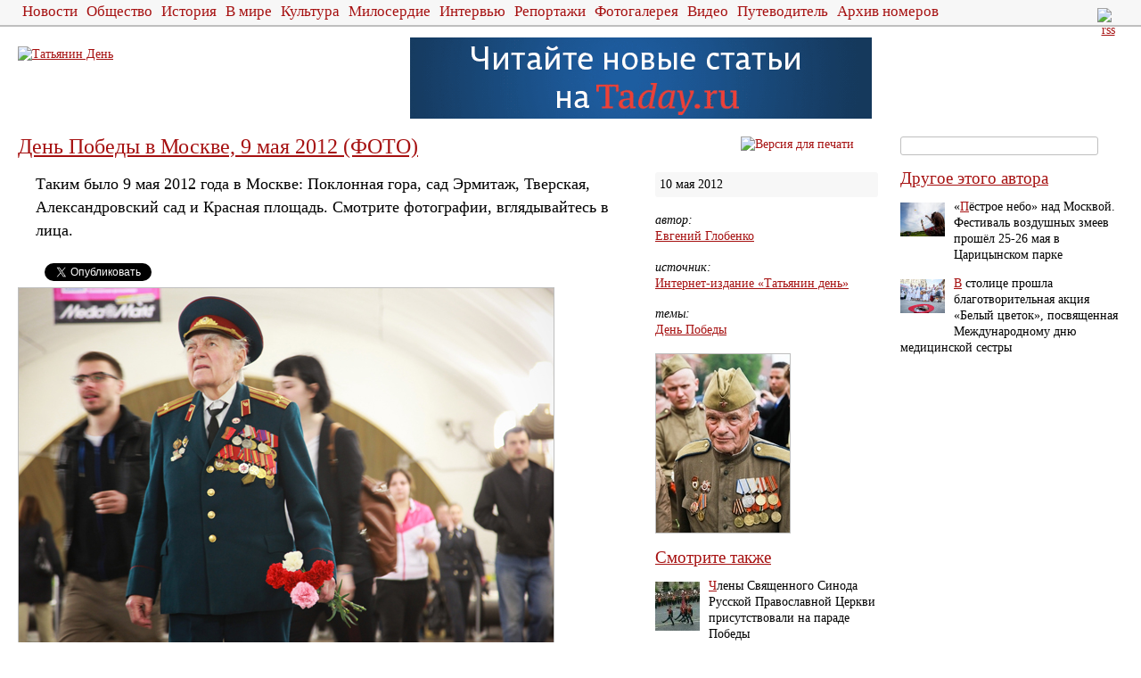

--- FILE ---
content_type: text/html; charset=utf-8
request_url: https://archive.taday.ru/text/1607790.html
body_size: 8529
content:
<!DOCTYPE html> 
<html lang="ru" xmlns:og="http://ogp.me/ns#">
<head> 
 <meta charset="UTF-8" />
 <meta http-equiv='Content-Language' content='ru' />
 <title>День Победы в Москве, 9 мая 2012 (ФОТО) &mdash; Фотолента &mdash; Татьянин День</title>
 <meta name='keywords' content='День Победы, православие, масленица, великий пост, страшный суд, прощенное воскресенье' />
 <meta name='description' content='Таким было 9 мая 2012 года в Москве: Поклонная гора, сад Эрмитаж, Тверская, Александровский сад и Красная площадь. Смотрите фотографии, вглядывайтесь в лица.' />
 <link rel="shortcut icon" href="/images/favicon.ico" />
 <link href="/css/style.css?v=4" rel="stylesheet" media="all" />
 <link href="/css/print.css" rel="stylesheet" media="print" />
 <script src="/js/jquery/jquery.min.js" type="text/javascript"></script>
 <script src="/js/jquery/jquery-ui-1.8.5.autocomplete.min.js" type="text/javascript"></script>
 <script src="/js/page.js?v=6" type="text/javascript"></script>
 <link rel="alternate" type="application/rss+xml" title="Лента последних публикаций" href="http://old2.taday.ru/rss/export_all.xml">
 <link rel="alternate" type="application/rss+xml" title="Вопросы настоятелю" href="http://old2.taday.ru/rss/vopros.xml">
 <link rel="alternate" type="application/rss+xml" title="Новости сайта храма мц. Татианы" href="http://www.st-tatiana.ru/rss/export_all.xml"/>
 <meta name="verify-v1" content="E6WQQQPC8fypGNeI5CHQ71hkDedHf+XacuJ4+meSjlk=" />
 <meta name="yandex-verification" content="29d8810a6683dd1d" />
 <link rel="image_src" href="http://old2.taday.ru/data/2012/05/09/1234078396/2.jpg" />
 <meta property="og:image" content="http://old2.taday.ru/data/2012/05/09/1234078396/2.jpg" />
 <meta property="og:title" content="День Победы в Москве, 9 мая 2012 (ФОТО) &mdash; Фотолента &mdash; Татьянин День" />
 <meta property="og:description" content="Таким было 9 мая 2012 года в Москве: Поклонная гора, сад Эрмитаж, Тверская, Александровский сад и Красная площадь. Смотрите фотографии, вглядывайтесь в лица." />
</head> 
<body>
<div id="fb-root"></div>
<div id="all-page">
<div id='header_all'>
<div id='top-right-corner'>
 <div id='top-right-corner-1'>
 </div>
 <div id='top-right-corner-2'>
  <a href='/rss/export_all.xml'><img src='/images/ico-rss.gif' width='14' height='14' alt='rss'></a>
 </div>
 <div id='top-right-corner-3'></div>
</div>
<div id='top-right-corner-add'><ul class='no-bullets'></ul></div>

<div class='nav p'>
 <ul class='no-bullets'>
<li><a href="/news/">Новости</a></li>
<li><a href="/section/772245/">Общество</a></li>
<li><a href="/section/20186/">История</a></li>
<li><a href="/oboz/">В мире</a></li>
<li><a href="/section/772243/">Культура</a></li>
<li><a href="/section/292874/">Милосердие</a></li>
<li><a href="/persona/">Интервью</a></li>
<li><a href="/section/772249/">Репортажи</a></li>
<li><a href="/photo/">Фотогалерея</a></li>
<li><a href="/video/">Видео</a></li>
<li><a href="/guide/">Путеводитель</a></li>
<li><a href="/archive/">Архив номеров</a></li>
 </ul>
</div>

<div class='logo p'>
 <div id="logoscreen"><a href="/"><img src="/images/logo.gif" alt='Татьянин День' width='220' height='59'></a></div>
 <div id="logoprint"><a href="/"><img src="/images/logo_bw.gif" alt='Татьянин День' width='220' height='59'></a></div>
 <div class='bannerplace'>

</div>
 <div class='bannerplace'>

</div>
 <div class='bannerplace'>
<span class="ib"><a target="_blank" href="/__g/2140183/1768841408/662609"><img src="/data/2016/09/22/1236708037/518x91.gif?bq2140183.1768841408.662609"  width="518"  height="91" border="0"></a></span>
</div>
 <div class="clearboth"></div>
</div>
</div>

<div id='wrapper' class='p'>
<div id='oversidebar-search-form'>
<div id='search-form'>
 <form action='/search/' accept-charset='utf-8' method='get'>
  <input type='search' name='text' id='search-form-input' title='поиск по сайту' autocomplete='off'>
  <input type='submit' id='search-form-do' title='Найти' value=''>
 </form>
</div>
</div>
<div id='oversidebar-lambada'><a href='/text/print/1607790.html' title='Версия для печати'><img src='/images/toprint.gif' align='right' width=154 heigth=23 alt='Версия для печати'></a></div>
<h1 class='main-content-header'><a href="/text/1607790.html">День Победы в Москве, 9 мая 2012 (ФОТО)</a></h1>
<div id='main-content'><div id='td-text'>

<div class='td-text-lid'>Таким было 9 мая 2012 года в Москве: Поклонная гора, сад Эрмитаж, Тверская, Александровский сад и Красная площадь. Смотрите фотографии, вглядывайтесь в лица.</div>

<noindex>
<table class='social_table'><tbody><tr>
 <td><span class='social-fb'><fb:like layout='button_count'></fb:like></span></td>
 <td class='social-vk'></td>
 <td style='padding-top:4px' class='social-tw'><a href="http://twitter.com/share" class="twitter-share-button" data-count="horizontal">Tweet</a></td>
 <td style='padding-top:4px'><g:plusone size="medium"></g:plusone></td>
 <td class='yandex-share' id='yandex-share-1'></td>
</tr></tbody></table>
</noindex>

<div class='td-text-text'><img id="181::1607786" src="/data/2012/05/09/1234078392/9_may_1.jpg" alt="" width="600" height="400"><br><img id="181::1607788" src="/data/2012/05/09/1234078398/9_may_1.jpg" alt="" width="400" height="600"><br><br><img id="181::1607810" src="/data/2012/05/09/1234078288/9_may_2.jpg" alt="" width="600" height="400"><br><br><img id="181::1607812" src="/data/2012/05/09/1234078294/9_may_4.jpg" alt="" width="600" height="400"><br><br><img id="181::1607814" src="/data/2012/05/09/1234078292/9_may_5.jpg" alt="" width="600" height="400"><br><br><img id="181::1607816" src="/data/2012/05/09/1234078298/9_may_5_2.jpg" alt="" width="600" height="400"><br><br><img id="181::1607818" src="/data/2012/05/09/1234078296/9_may_5.jpg" alt="" width="400" height="600"><br><br><img id="181::1607820" src="/data/2012/05/09/1234078302/9_may_6.jpg" alt="" width="400" height="600"><br><br><img id="181::1607822" src="/data/2012/05/09/1234078300/9_may_9.jpg" alt="" width="600" height="400"><br><br><img id="181::1607824" src="/data/2012/05/09/1234078274/9_may_10.jpg" alt="" width="600" height="400"><br><br><img id="181::1607839" src="/data/2012/05/09/1234078285/9_may_11.jpg" alt="" width="600" height="400"><br><br><img id="181::1607841" src="/data/2012/05/09/1234078323/9_may_12.jpg" alt="" width="600" height="417"><br><br><img id="181::1607843" src="/data/2012/05/09/1234078321/9_may_13.jpg" alt="" width="400" height="600"><br><br><img id="181::1607845" src="/data/2012/05/09/1234078327/9_may_13.jpg" alt="" width="400" height="600"><br><br><br><img id="181::1607847" src="/data/2012/05/09/1234078325/9_may_14.jpg" alt="" width="600" height="400"><br><br><img id="181::1607859" src="/data/2012/05/09/1234078305/9_may_16.jpg" alt="" width="600" height="400"><br><br><img id="181::1607861" src="/data/2012/05/09/1234078311/9_may_17.jpg" alt="" width="600" height="400"><br><br><img id="181::1607863" src="/data/2012/05/09/1234078309/9_may_18.jpg" alt="" width="600" height="400"><br><br><img id="181::1607865" src="/data/2012/05/09/1234078315/9_may_20.jpg" alt="" width="400" height="600"><br><br><img id="181::1607867" src="/data/2012/05/09/1234078313/9_may_21.jpg" alt="" width="600" height="400"><br><br><img id="181::1607869" src="/data/2012/05/09/1234078319/9_may_22.jpg" alt="" width="600" height="400"><br><br><img id="181::1607871" src="/data/2012/05/09/1234078317/9_may_24.jpg" alt="" width="600" height="400"><br><br><img id="181::1607873" src="/data/2012/05/09/1234078227/9_may_24.jpg" alt="" width="400" height="600"><br><br><img id="181::1607875" src="/data/2012/05/09/1234078225/9_may_25.jpg" alt="" width="400" height="600"><br><br><img id="181::1607893" src="/data/2012/05/09/1234078215/9_may_27.jpg" alt="" width="600" height="400"><br><br><img id="181::1607895" src="/data/2012/05/09/1234078213/9_may_29.jpg" alt="" width="600" height="400"><br><br><img id="181::1607899" src="/data/2012/05/09/1234078217/9_may_30.jpg" alt="" width="600" height="400"><br><br><img id="181::1607903" src="/data/2012/05/09/1234078221/9_may_32.jpg" alt="" width="600" height="400"><br><br><img id="181::1607905" src="/data/2012/05/09/1234078259/9_may_33.jpg" alt="" width="400" height="600"><br><img id="181::1607907" src="/data/2012/05/09/1234078257/9_may_34.jpg" alt="" width="400" height="600"><br><br><img id="181::1607909" src="/data/2012/05/09/1234078263/9_may_35.jpg" alt="" width="400" height="600"><br><br><img id="181::1607924" src="/data/2012/05/09/1234078246/9_may_35.jpg" alt="" width="600" height="400"><br><br><img id="181::1607926" src="/data/2012/05/09/1234078244/9_may_36.jpg" alt="" width="400" height="600"><br><br><img id="181::1607928" src="/data/2012/05/09/1234078250/9_may_36.jpg" alt="" width="400" height="600"><br><br><img id="181::1607930" src="/data/2012/05/09/1234078248/9_may_37.jpg" alt="" width="600" height="400"><br><br><img id="181::1607932" src="/data/2012/05/09/1234078254/9_may_38.jpg" alt="" width="600" height="400"><br><br><br><img id="181::1607934" src="/data/2012/05/09/1234078252/9_may_40.jpg" alt="" width="600" height="400"><br><br><img id="181::1607936" src="/data/2012/05/09/1234078674/9_may_41.jpg" alt="" width="600" height="400"><br><br><img id="181::1607940" src="/data/2012/05/09/1234078678/9_may_42.jpg" alt="" width="600" height="400"><br><br><img id="181::1607955" src="/data/2012/05/09/1234078657/9_may_43.jpg" alt="" width="600" height="400"><br><br><img id="181::1607957" src="/data/2012/05/09/1234078663/9_may_44.jpg" alt="" width="600" height="400"><br><br><img id="181::1607959" src="/data/2012/05/09/1234078661/9_may_45.jpg" alt="" width="600" height="400"><br><br><img id="181::1607961" src="/data/2012/05/09/1234078667/9_may_47.jpg" alt="" width="600" height="400"><br><br><img id="181::1607965" src="/data/2012/05/09/1234078671/9_may_48.jpg" alt="" width="400" height="600"><br><br><img id="181::1607967" src="/data/2012/05/09/1234078669/9_may_49.jpg" alt="" width="400" height="600"><br><br><img id="181::1607969" src="/data/2012/05/09/1234078707/9_may_50.jpg" alt="" width="400" height="600"><br><br><img id="181::1607973" src="/data/2012/05/09/1234078711/9_may_51.jpg" alt="" width="600" height="400"><br><br><img id="181::1607975" src="/data/2012/05/09/1234078709/9_may_51.jpg" alt="" width="400" height="600"><br><br><img id="181::1607991" src="/data/2012/05/09/1234078693/9_may_52.jpg" alt="" width="400" height="600"><br><br><img id="181::1607993" src="/data/2012/05/09/1234078699/9_may_53.jpg" alt="" width="600" height="400"><br><br><img id="181::1607995" src="/data/2012/05/09/1234078697/9_may_57.jpg" alt="" width="600" height="400"><br><br></div>


<noindex>
<table class='social_table'><tbody><tr>
 <td><span class='social-fb'><fb:like layout='button_count'></fb:like></span></td>
 <td class='social-vk'></td>
 <td style='padding-top:4px' class='social-tw'><a href="http://twitter.com/share" class="twitter-share-button" data-count="horizontal">Tweet</a></td>
 <td style='padding-top:4px'><g:plusone size="medium"></g:plusone></td>
 <td class='yandex-share' id='yandex-share-2'></td>
</tr></tbody></table>
</noindex>

<div id='blogger'>
 <h2 id='blogger-h2'>Вставить в блог</h2>
 <div id='blogger-body'>
  <div><textarea rows='5'><div style='border:1px solid #bfbfbf;'><table style="margin:15px;border-width:0px;" cellspacing='0' cellpadding='0'><tr valign='top'><td style='padding:0;vertical-align:top;text-align:left;'><a href="http://old2.taday.ru/text/1607790.html" target='_blank'><img src="http://old2.taday.ru/data/2012/05/09/1234078396/3.jpg" width="150" height="200" alt="День Победы в Москве, 9 мая 2012 (ФОТО)" title="День Победы в Москве, 9 мая 2012 (ФОТО)" style="border:1px solid #bfbfbf;"></a></td><td style='padding:0 0 0 15px;vertical-align:top;text-align:left;'><h2 style="font-size:18px;color:#a61111;padding:0;margin:0 0 10px 0;font-weight:normal;"><a href="http://old2.taday.ru/text/1607790.html" target='_blank'>День Победы в Москве, 9 мая 2012 (ФОТО)</a></h2><div style="font-style:italic;margin:0 0 10px 0;color:#808080;">10 мая 2012</div><div><a href="http://old2.taday.ru/text/1607790.html" target='_blank' style='text-decoration:none;'>Таким было 9 мая 2012 года в Москве: Поклонная гора, сад Эрмитаж, Тверская, Александровский сад и Красная площадь. Смотрите фотографии, вглядывайтесь в лица.</a></div></td></tr></table></div></textarea></div>
  <div>
<div style='border:1px solid #bfbfbf;'><table style="margin:15px;border-width:0px;" cellspacing='0' cellpadding='0'>
 <tr valign='top'>
  <td style='padding:0;vertical-align:top;text-align:left;'>
   <a href="http://old2.taday.ru/text/1607790.html" target='_blank'><img src="http://old2.taday.ru/data/2012/05/09/1234078396/3.jpg"  width="150"  height="200" alt="День Победы в Москве, 9 мая 2012 (ФОТО)" title="День Победы в Москве, 9 мая 2012 (ФОТО)" style="border:1px solid #bfbfbf;"></a>
  </td>
  <td style='padding:0 0 0 15px;vertical-align:top;text-align:left;'>
   <h2 style="font-size:18px;color:#a61111;padding:0;margin:0 0 10px 0;font-weight:normal;"><a href="http://old2.taday.ru/text/1607790.html" target='_blank'>День Победы в Москве, 9 мая 2012 (ФОТО)</a></h2>
   <div style="font-style:italic;margin:0 0 10px 0;color:#808080;">10 мая 2012</div>
   <div><a href="http://old2.taday.ru/text/1607790.html" target='_blank' style='text-decoration:none;'>Таким было 9 мая 2012 года в Москве: Поклонная гора, сад Эрмитаж, Тверская, Александровский сад и Красная площадь. Смотрите фотографии, вглядывайтесь в лица.</a></div>
  </td>
 </tr>
</table></div>
</div>
 </div>
</div>

<div class="hh-donate hh-donate_type_small">
	<div class="js-donate__marker"></div>
	<div class="hh-donate__header js-donate__header">Поддержи «Татьянин день»</div>
	<div class="hh-donate__body">
		<div class="hh-donate__logo-container" style="margin-bottom: 15px">
			<img src="/images/donate/td-logo.png" alt="" class="hh-donate__logo">
		</div>
		<div class="hh-donate__description">
			Друзья, мы работаем и развиваемся благодаря средствам, которые жертвуете вы.<br><br>
			<b>Поддержите нас!</b>
		</div>
		<div class="hh-donate__page-link-button-container">
			<a href="/donate.html" class="hh-donate__page-link-button">Поддержать</a>
		</div>
	</div>
	<div class="hh-donate__info hh-cloudpayments-temp-info clearfix-bottom">
		Пожертвования осуществляются через платёжный сервис <a href="https://cloudpayments.ru/" target="_blank" class="hh-cloudpayments-temp-info__link">CloudPayments</a>.
		<div class="hh-payment-kinds-little hh-payment-kinds-little_inline clearfix-bottom">
			<div class="hh-payment-kinds-little__list clearfix-bottom">
				<div class="hh-payment-kinds-little__item hh-icon-visa"        ><img class="hh-payment-kinds-little__logo" src="/images/donate/visa34.gif" alt="Visa" title="Visa"></div>
				<div class="hh-payment-kinds-little__item hh-icon-mastercard"  ><img class="hh-payment-kinds-little__logo" src="/images/donate/mastercard34.gif" alt="Mastercard" title="Mastercard"></div>
			</div>
		</div>
	</div>
</div>


<div class='clearboth'></div>
<div class="comments-list">
<div class='comment-one' id='comment1608644'>
 <div class='comment-details'><span class="name">Маргарита</span>, <span class="city">Рязань</span><span class="date">11.05.2012 16:41</span> <a href="/text/1607790.html#comment1608644" name="comment1608644">#</a></div>
 <div class='comment-text'>Замечательные фотографии!!! Спасибо!</div>
</div>


<div class='comment-one' id='comment1608437'>
 <div class='comment-details'><span class="name">vladik</span>, <span class="city">Неман</span><span class="date">10.05.2012 21:29</span> <a href="/text/1607790.html#comment1608437" name="comment1608437">#</a></div>
 <div class='comment-text'>мне очень понравились ваши фотографии </div>
</div>
</div>
</div>
</div>


<div class='sidebar'>


<div class='sidebar-module'>
 <div class='sidebar-module-header'><a href='/person/1477779/'>Другое этого автора</a></div>
 <div class='sidebar-module-body'>
 <div style="margin:1em 0;">
  <div class='image image50'><a href='/text/2091709.html'><img src="/data/2013/05/27/1233774703/7_3_-001.jpg"  width="50"  height="38" alt="'Пёстрое небо' над Москвой. Фестиваль воздушных змеев прошёл 25-26 мая в Царицынском парке" title="'Пёстрое небо' над Москвой. Фестиваль воздушных змеев прошёл 25-26 мая в Царицынском парке"></a></div>
  <div class='f'><a href="/text/2091709.html">&laquo;Пёстрое небо&raquo; над Москвой. Фестиваль воздушных змеев прошёл 25-26 мая в Царицынском парке</a>
</div>
  <div class='clearboth'></div>
 </div>
 <div style="margin:1em 0;">
  <div class='image image50'><a href='/text/2089885.html'><img src="/data/2013/05/13/1233772879/7_19_-001.jpg"  width="50"  height="38" alt="В столице прошла благотворительная акция 'Белый цветок', посвященная Международному дню медицинской сестры" title="В столице прошла благотворительная акция 'Белый цветок', посвященная Международному дню медицинской сестры"></a></div>
  <div class='f'><a href="/text/2089885.html">В столице прошла благотворительная акция &laquo;Белый цветок&raquo;, посвященная Международному дню медицинской сестры</a>
</div>
  <div class='clearboth'></div>
 </div>
</div>
 <div class='clearboth'></div>
</div>


<div class='bannerplace_type1 bannerplace_fade'>

</div>
</div>

<div class='sidebar'>
<div id='pub-description'>
 <div class='date'>10 мая 2012</div>
 
<div class='pub-tags'>
 <div>автор:</div>
 <ul class='no-bullets'><li><a rel="author" href="/person/1477779/">Евгений Глобенко</a></li></ul>
</div>

<div class='pub-tags'>
 <div>источник:</div>
 <ul class='no-bullets'><li><a href="http://www.taday.ru/">Интернет-издание «Татьянин день»</a></li></ul>
</div>

<div class='pub-tags'>
 <div>темы:</div>
 <ul class='no-bullets'><li><a href="http://old2.taday.ru/tag/День Победы" rel="tag">День Победы</a></li></ul>
</div>

 <div class='illustration'>
  <div class='image'><img src="/data/2012/05/09/1234078396/4.jpg"  width="150"  height="200" alt="День Победы в Москве, 9 мая 2012 (ФОТО)" title="День Победы в Москве, 9 мая 2012 (ФОТО)"></div>
 </div>
</div>


<div class='sidebar-module'>
 <div class='sidebar-module-header'>Смотрите также</div>
 <div class='sidebar-module-body'>
 <div style="margin:1em 0;">
  <div class='image image50'><a href='/text/1608237.html'><img src="/data/2012/05/10/1234077951/6parad-pobedy.jpg"  width="50"  height="55" alt="Члены Священного Синода Русской Православной Церкви присутствовали на параде Победы" title="Члены Священного Синода Русской Православной Церкви присутствовали на параде Победы"></a></div>
  <div class='f'><a href="/text/1608237.html">Члены Священного Синода Русской Православной Церкви присутствовали на параде Победы</a>
</div>
  <div class='clearboth'></div>
 </div>
 <div style="margin:1em 0;">
  <div class='image image50'><a href='/text/2089524.html'><img src="/data/2013/05/10/1233772774/94.jpg"  width="50"  height="51" alt="В Голливуде рассказывают, как правильно носить георгиевские ленточки" title="В Голливуде рассказывают, как правильно носить георгиевские ленточки"></a></div>
  <div class='f'><a href="/text/2089524.html">В Голливуде рассказывают, как правильно носить георгиевские ленточки</a>
</div>
  <div class='clearboth'></div>
 </div>
 <div style="margin:1em 0;">
  <div class='image image50'><a href='/text/2086077.html'><img src="/data/2013/05/05/1233770095/58.jpg"  width="50"  height="52" alt="В День Победы по Москве пройдёт 'КиноАвтоПробег'" title="В День Победы по Москве пройдёт 'КиноАвтоПробег'"></a></div>
  <div class='f'><a href="/text/2086077.html">В День Победы по Москве пройдёт &laquo;КиноАвтоПробег&raquo;</a>
</div>
  <div class='clearboth'></div>
 </div>
 <div style="margin:1em 0;">
  <div class='f'><a href="/text/2089305.html">В Македонии по случаю Дня Победы покажут цикл советских и российских фильмов</a>
</div>
  <div class='clearboth'></div>
 </div>
</div>
 <div class='clearboth'></div>
</div>



<div class='sidebar-module'>
 <div class='sidebar-module-header'><a href='/news/'>Новости</a></div>
 <div class='sidebar-module-body'>
  <div class='sidebar-module-news'>
   <div class='date'>4 июня 2014</div>
   <div class='image'><a href='/text/2136606.html'><img src="/data/2014/06/04/1236703436/2.jpg"  width="100"  height="125" alt="Реально существующий миллионер прячет по городу конверты с деньгами" title="Реально существующий миллионер прячет по городу конверты с деньгами"></a></div>
   <ul class='no-bullets f'><li><a href="/text/2136606.html">Реально существующий миллионер прячет по городу конверты с деньгами</a>
</li>
<li><a href="/text/2136618.html">Выставка семейных портретов проходит в Парке Горького</a>
</li></ul>
   <div class='clearboth'></div>
  </div>
  <div class='sidebar-module-news'>
   <div class='date'>20 мая 2014</div>
   <div class='image'><a href='/text/2134243.html'><img src="/data/2014/05/20/1236701745/4.jpg"  width="100"  height="102" alt="7% россиян никогда не были в музее" title="7% россиян никогда не были в музее"></a></div>
   <ul class='no-bullets f'><li><a href="/text/2134243.html">7% россиян никогда не были в музее</a>
</li></ul>
   <div class='clearboth'></div>
  </div>
  <div class='sidebar-module-news'>
   <div class='date'>14 мая 2014</div>
   <div class='image'><a href='/text/2133521.html'><img src="/data/2014/05/14/1236700355/10.jpg"  width="100"  height="105" alt="В столице появится велоконтроль" title="В столице появится велоконтроль"></a></div>
   <ul class='no-bullets f'><li><a href="/text/2133521.html">В столице появится велоконтроль</a>
</li>
<li><a href="/text/2133493.html">Москвичей зовут отметить день городских парков</a>
</li></ul>
   <div class='clearboth'></div>
  </div>
</div>
 <div class='clearboth'></div>
</div>

</div>
<div id='pub-facebook'>
<div id="facebook-recommendations-div">
 <iframe src="http://www.facebook.com/plugins/likebox.php?href=http%3A%2F%2Fwww.facebook.com%2Fpages%2FTatanin-den%2F374551305848&amp;width=525&amp;colorscheme=light&amp;connections=28&amp;stream=false&amp;header=false&amp;height=255" scrolling="no" frameborder="0" style="border:none; overflow:hidden; width:525px; height:255px;" allowTransparency="true"></iframe>
 <br>
 <iframe src="http://www.facebook.com/plugins/activity.php?site=http%3A%2F%2Fwww.taday.ru%2F&amp;width=525&amp;height=300&amp;header=true&amp;colorscheme=light&amp;recommendations=false" scrolling="no" frameborder="0" style="border:none; overflow:hidden; width:525px; height:300px;" allowTransparency="true"></iframe>
</div>
</div>

<div class='clearboth'></div>
</div>


<div id="footer_all" class="p">
 <div id="footer-float-1">
  <div class="f1">&copy; 2007&ndash;2026 &laquo;Татьянин День&raquo;</div>
  <span class="f2">телефон +7 (495) 629&ndash;60&ndash;67</span>
  <div class="f3 nav">
   <ul class='no-bullets'>
    <li class='last'><a href="/banners/">Наши баннеры</a></li>
    <li><a href="/partners/">Партнеры</a></li>
    <li><a href="/editors/">Редакция</a></li>
    <li><a href="/subscription/">Подписка</a></li>
   </ul>
   <div class='clearboth'></div>
  </div>
 </div>
 <div class="clearboth"></div>
 <div id="footer-float-2">
  <div class="f1">
   Сделано в <a href="http://www.stack.net/">Stack Group</a>, 2007&ndash;2011
   <br>
   Дизайн&nbsp;&mdash;&nbsp;<a href="http://www.arefa.net/">Арефа</a>
  </div>
  <span class="f2"><a href="/feedback/tden/">отправить письмо в редакцию</a></span>
  <div class="f3"><a href="http://www.st-tatiana.ru/">Храм мученицы Татианы при МГУ</a></div>
 </div>
 <div class="clearboth"></div>
 <div id="footer-float-3">
  <div class="f1">Перепечатка материалов интернет-издания &laquo;Татьянин день&raquo; возможна только при наличии активной гиперссылки; печатные СМИ должны указать источник и автора публикации.</div>
  <span class="f2"></span>
  <div class="f3"></div>
 </div>
</div>
<div class='clearboth'></div>
<noindex id="icounters"><table cellspacing="5" cellpadding="0"> <tr>
<td width="88" height="35" style=""><a href="http://www.yandex.ru/cy?base=0&host=www.taday.ru"><img src="http://www.yandex.ru/cycounter?www.taday.ru" width="88" height="31" alt="Яндекс цитирования" border="0"></a></td>
<!--<td width="88" height="35" style=""><a href="http://www.hristianstvo.ru/?from=2647"><img src="http://www.hristianstvo.ru/images/ru-88x31-orange1.gif" title="Православное христианство.ru" width="88" height="31" border="0"></a></td>-->

<td width="88" height="35" style=""> <!-- begin of Top100 logo -->
<a href="http://top100.rambler.ru/home?id=1128056"><img src="http://top100-images.rambler.ru/top100/w7.gif" alt="Rambler's Top100" width="88" height="31" border="0" /></a>
<!-- end of Top100 logo --> </td> 

<td width="88" height="35" style=""> 
<!--Rating@Mail.ru COUNTER--><script language="JavaScript"
type="text/javascript"><!--
d=document;var a='';a+=';r='+escape(d.referrer)
js=10//--></script><script language="JavaScript1.1" type="text/javascript"><!--
a+=';j='+navigator.javaEnabled()
js=11//--></script><script language="JavaScript1.2" type="text/javascript"><!--
s=screen;a+=';s='+s.width+'*'+s.height
a+=';d='+(s.colorDepth?s.colorDepth:s.pixelDepth)
js=12//--></script><script language="JavaScript1.3" type="text/javascript"><!--
js=13//--></script><script language="JavaScript" type="text/javascript"><!--
d.write('<IMG src="http://d5.c0.b3.a1.top.list.ru/counter'+
'?id=1246595;js='+js+a+';rand='+Math.random()+
'" height=1 width=1/>')
if(11<js)d.write('<'+'!-- ')//--></script><noscript><img src="http://d5.c0.b3.a1.top.list.ru/counter?js=na;id=1246595" height="1" width="1" alt="" /></noscript><script language="JavaScript"
type="text/javascript"><!--
if(11<js)d.write('--'+'>')//--></script><!--/COUNTER-->
<!--Rating@Mail.ru LOGO--><a target=_top
href="http://top.mail.ru/jump?from=1246595"><img src="http://d5.c0.b3.a1.top.list.ru/counter?id=1246595;t=223;l=1" border="0" height="31" width="88" alt="Рейтинг@Mail.ru" /></a><!--/LOGO-->
</td>
 
<td width="88" height="35" style="">
<!--LiveInternet logo--><a href="http://www.liveinternet.ru/click" target=_blank><img src="http://counter.yadro.ru/logo?54.6" border="0" width="88" height="31" alt="" title="LiveInternet: показано число просмотров и посетителей за 24 часа"></a><!--/LiveInternet-->
</td></tr>
</table><!--LiveInternet counter--><script type="text/javascript">document.write("<img src='http://counter.yadro.ru/hit?r" + escape(document.referrer) + ((typeof(screen)=="undefined")?"":";s"+screen.width+"*"+screen.height+"*"+(screen.colorDepth?screen.colorDepth:screen.pixelDepth)) + ";u" + escape(document.URL) +";i" + escape("Жж"+document.title.substring(0,80)) + ";" + Math.random() + "' width=1 height=1 alt=''>")</script><!--/LiveInternet-->
<script type="text/javascript">
var gaJsHost = (("https:" == document.location.protocol) ? "https://ssl." : "http://www.");
document.write(unescape("%3Cscript src='" + gaJsHost + "google-analytics.com/ga.js' type='text/javascript'%3E%3C/script%3E"));
</script>
<script type="text/javascript">
var pageTracker = _gat._getTracker("UA-261055-4");
pageTracker._initData();
pageTracker._trackPageview();
</script>

<!-- Google tag (gtag.js) -->
<script async src="https://www.googletagmanager.com/gtag/js?id=G-1GY2NBHC4V"></script>
<script>
  window.dataLayer = window.dataLayer || [];
  function gtag(){dataLayer.push(arguments);}
  gtag('js', new Date());

  gtag('config', 'G-1GY2NBHC4V');
</script>

<!-- Yandex.Metrika counter -->
<script type="text/javascript" >
   (function(m,e,t,r,i,k,a){m[i]=m[i]||function(){(m[i].a=m[i].a||[]).push(arguments)};
   m[i].l=1*new Date();
   for (var j = 0; j < document.scripts.length; j++) {if (document.scripts[j].src === r) { return; }}
   k=e.createElement(t),a=e.getElementsByTagName(t)[0],k.async=1,k.src=r,a.parentNode.insertBefore(k,a)})
   (window, document, "script", "https://mc.yandex.ru/metrika/tag.js", "ym");

   ym(54227989, "init", {
        clickmap:true,
        trackLinks:true,
        accurateTrackBounce:true
   });
</script>
<noscript><div><img src="https://mc.yandex.ru/watch/54227989" style="position:absolute; left:-9999px;" alt="" /></div></noscript>
<!-- /Yandex.Metrika counter --><!-- begin of Top100 code -->
<script id="top100Counter" type="text/javascript" src="http://counter.rambler.ru/top100.jcn?1128056"></script><noscript><img src="http://counter.rambler.ru/top100.cnt?1128056" alt="" width="1" height="1" border="0"></noscript>
<!-- end of Top100 code -->

<!-- Yandex.Metrika counter -->
<script type="text/javascript" >
   (function(m,e,t,r,i,k,a){m[i]=m[i]function(){(m[i].a=m[i].a[]).push(arguments)};
   m[i].l=1*new Date();
   for (var j = 0; j < document.scripts.length; j++) {if (document.scripts[j].src === r) { return; }}
   k=e.createElement(t),a=e.getElementsByTagName(t)[0],k.async=1,k.src=r,a.parentNode.insertBefore(k,a)})
   (window, document, "script", "https://mc.yandex.ru/metrika/tag.js", "ym");

   ym(54227989, "init", {
        clickmap:true,
        trackLinks:true,
        accurateTrackBounce:true
   });
</script>
<noscript><div><img src="https://mc.yandex.ru/watch/54227989" style="position:absolute; left:-9999px;" alt="" /></div></noscript>
<!-- /Yandex.Metrika counter --><div style="display:none;"><script type="text/javascript">(function(w, c) { (w[c] = w[c] || []).push(function() { try { w.yaCounter10769491 = new Ya.Metrika({id:10769491, clickmap:true, trackLinks:true}); } catch(e) { } }); })(window, "yandex_metrika_callbacks");</script></div><script src="//mc.yandex.ru/metrika/watch.js" type="text/javascript" defer="defer"></script><noscript><div><img src="//mc.yandex.ru/watch/10769491" style="position:absolute; left:-9999px;" alt="" /></div></noscript></noindex>
</div>
 <noindex>
  
<script src='http://yandex.st/share/share.js' type='text/javascript'></script>
<script src='http://vkontakte.ru/js/api/share.js?11' type='text/javascript'></script>
<script type="text/javascript">
  (function(d, s, id) {
	var js, fjs = d.getElementsByTagName(s)[0];
	if (d.getElementById(id)) return;
	js = d.createElement(s); js.id = id;
	js.src = "//connect.facebook.net/ru_RU/all.js#xfbml=1";
	fjs.parentNode.insertBefore(js, fjs);
  }(document, 'script', 'facebook-jssdk'));
  (function() {
	var po = document.createElement('script'); po.type = 'text/javascript'; po.async = true;
	po.src = 'https://apis.google.com/js/plusone.js';
	var s = document.getElementsByTagName('script')[0]; s.parentNode.insertBefore(po, s);
  })();
  !function(d,s,id){var js,fjs=d.getElementsByTagName(s)[0];if(!d.getElementById(id)){js=d.createElement(s);js.id=id;js.src="https://platform.twitter.com/widgets.js";fjs.parentNode.insertBefore(js,fjs);}}(document,"script","twitter-wjs");
  var yandex_share_idx = ['yandex-share-1','yandex-share-2'];
  for (var i = 0; i < yandex_share_idx.length; i++)
    new Ya.share({
  	'element': yandex_share_idx[i],
        'image'  : 'http://old2.taday.ru/data/2012/05/09/1234078396/2.jpg',
  	'elementStyle': {
		'type' : 'icon',
  		'quickServices': ['lj', 'liveinternet', 'yaru', 'moimir', 'odnoklassniki', 'facebook', 'vkontakte']
  	},
        'popupStyle': {
                'blocks': ['vkontakte','facebook','lj','liveinternet','twitter','yaru','blogger','digg','evernote','moikrug','myspace','greader','juick','linkedin','delicious','yazakladki']
        }
    });
  $('.social-vk').html(function() {return VK.Share.button(false,{type: "round", text: "Мне нравится"})});
</script>

  <div style='display:none;'><img src='/images/search2.gif' /></div>
 </noindex>
</body></html>



--- FILE ---
content_type: text/html; charset=utf-8
request_url: https://accounts.google.com/o/oauth2/postmessageRelay?parent=https%3A%2F%2Farchive.taday.ru&jsh=m%3B%2F_%2Fscs%2Fabc-static%2F_%2Fjs%2Fk%3Dgapi.lb.en.OE6tiwO4KJo.O%2Fd%3D1%2Frs%3DAHpOoo_Itz6IAL6GO-n8kgAepm47TBsg1Q%2Fm%3D__features__
body_size: 164
content:
<!DOCTYPE html><html><head><title></title><meta http-equiv="content-type" content="text/html; charset=utf-8"><meta http-equiv="X-UA-Compatible" content="IE=edge"><meta name="viewport" content="width=device-width, initial-scale=1, minimum-scale=1, maximum-scale=1, user-scalable=0"><script src='https://ssl.gstatic.com/accounts/o/2580342461-postmessagerelay.js' nonce="wDHzmQMNYMCPz1hAjiU8Qg"></script></head><body><script type="text/javascript" src="https://apis.google.com/js/rpc:shindig_random.js?onload=init" nonce="wDHzmQMNYMCPz1hAjiU8Qg"></script></body></html>